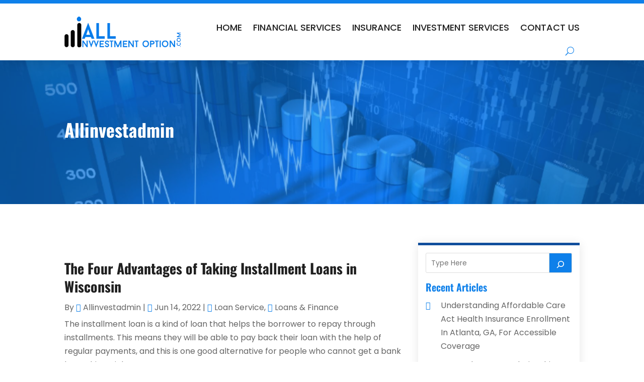

--- FILE ---
content_type: text/css
request_url: https://www.allinvestmentoptions.com/wp-content/themes/divi-child/style.css?ver=4.27.1
body_size: 9564
content:
/*-------------------------------------------------------
Theme Name: Divi Child Theme
Description: A child theme template for Divi
Author: Divi Cake
Template: Divi
Version: 1.0.0
----------------- ADDITIONAL CSS HERE ------------------*/
/* Common CSS */ 
html,body{font-weight:normal;}
.d_inline_block a{display:inline-block;} 
.check_list ul{padding-left:0px !important;padding-bottom: 0px !important;}
.check_list li{position:relative;list-style:none;padding-bottom:10px;display:block;padding-left:30px !important;}
.check_list li:last-child{padding-bottom:0px;}
.check_list li::before{content:"\f058";font-family: FontAwesome;vertical-align: middle;left:0px;position: absolute;color:#0e80ea;} 
.contact_us_form .et_contact_bottom_container{float: none !important;text-align: center !important;display: block !important;margin-top: 15px !important;}
.post-meta{text-transform: capitalize;}
/*add icon to blog author meta text*/
.post-meta .author a:before{content:"\f007";font-family: FontAwesome;color: #0e80ea;font-weight: bold;margin-right: 4px;}
/*add icon to blog category meta text*/
.post-meta>a:before{content:"\f15b";font-family: FontAwesome;color: #0e80ea;font-weight: bold;margin-right: 4px;}
/*add icon to blog published date meta text*/
.post-meta .published:before{content:"\f017";font-family: FontAwesome;color: #0e80ea;font-weight: bold;margin-right: 4px;}
.et_pb_posts_nav .meta-nav, .et_pb_posts_nav .nav-label, .et_pb_posts_nav .nav-next, .et_pb_posts_nav .nav-previous{float: none !important;width: 100% !important;}
.et_pb_posts_nav a{display: inline-block !important;margin: 0px 10px;}

.wp-pagenavi{text-align: left;}
.search-results .wp-pagenavi{text-align: center;}
.category .wp-pagenavi{text-align: left;}
.wp-pagenavi a, .wp-pagenavi span{display:inline-block !important;font-size:14px !important;border-radius:0px !important;background:#fff !important;border:none !important;}
.et_pb_posts_nav a{display: inline-block !important;margin: 0px 10px;} 
.wp-pagenavi .current{color: #000 !important;}  
/* END Common CSS */

/* Blog Slider */
.et-pb-controllers a{border-radius: 20px !important;width: 10px !important;height: 10px !important;}
.et-pb-controllers a.et-pb-active-control{width: 20px !important;}

/* Menu CSS */
header .et_pb_menu .et-menu-nav > ul ul{padding:0px !important;}
header .nav li li{padding: 0px !important;width: 100%;}
header .nav li li a{width: 100%;}   
header #menu-primary-menu ul.sub-menu li.current-menu-item a{color:#0e80ea !important;}  
header #menu-primary-menu .sub-menu{margin-top: 11px;}
header #mobile_menu1{margin-top: 10px !important;}
header #mobile_menu1 li ul.hide{display:none !important;}
header #mobile_menu1 .menu-item-has-children{position:relative;}
header #mobile_menu1 .menu-item-has-children > a{background:transparent;}
header #mobile_menu1 .menu-item-has-children > a + span{position:absolute;right:0;top:0;padding:5px 10px;font-size: 20px;font-weight:700;cursor:pointer;z-index:3;color:#fff;background:#0e80ea;}
header .et_mobile_menu li a{padding:5px 5% !important;font-size:14px !important;} 
header span.menu-closed:before{content:"\4c";display:block;color:inherit;font-size:16px;font-family: ETmodules;}
header span.menu-closed.menu-open:before{content:"\4d";}
header .mobile_nav.opened .mobile_menu_bar::before{content:"\4d";}
header .et_mobile_menu .menu-item-has-children > a{font-weight:inherit !important;}
/* END Menu CSS */
.header_search .et_pb_widget.widget_block.widget_search{margin-bottom:0px !important;}
.header_search .wp-block-search__button.wp-element-button{background: #0e80ea !important;color:#fff !important;border:none !important;}
.header_search .wp-block-search__button.wp-element-button:hover{background: #fda230 !important;color:#fff !important;}

/* Home Page Banner */
.hero_banner .et_pb_bg_layout_dark.et_pb_slider_with_overlay .et_pb_slide_overlay_container, .hero_banner .et_pb_bg_layout_dark.et_pb_slider_with_text_overlay .et_pb_text_overlay_wrapper{background-color: #0e80ea;opacity: 0.6;}

/* Popular Post Categories */
.popular_post_categories article,.popular_post_categories article img{transition: ease-in-out 0.5s;}
.popular_post_categories article:hover img{height: 200px;-webkit-transform: scale(1.5);-moz-transform: scale(1.5);transform: scale(1.5);transition: ease-in-out 0.5s;}

/* Home Page : Sidebar */
.slidebar_post .et_pb_post .entry-featured-image-url{float: left;width: 180px;margin-bottom: 0px !important;margin-right: 15px;} 
.slidebar_post .entry-title,.slidebar_post .post-content{margin-left: 200px;}
.slidebar_post .et_pb_post{margin-bottom: 15px !important;}
.slidebar_post .et_pb_widget.widget_block.widget_categories,.slidebar_post .et_pb_widget.widget_block.widget_tag_cloud,.slidebar_post .wp-block-archives-list.wp-block-archives{width: 100%;margin-right: 0px !important;}
.slidebar_post .wp-block-categories-list.wp-block-categories{overflow-x: auto; height: 405px; width: 100%;}
.slidebar_post .wp-block-categories-list.wp-block-categories li{display: block;}
.slidebar_post .wp-block-tag-cloud a:hover,.slidebar_post .wp-block-categories-list.wp-block-categories a:hover{color:#0e80ea !important;}
.slidebar_post .wp-block-tag-cloud a{background: #F8F8FA;border: solid 1px #D1D5E8;}
.slidebar_post .wp-block-tag-cloud a:hover{background: #fff;color:#0e80ea !important;}
.slidebar_post .wp-block-archives-list.wp-block-archives{overflow-y: auto;height: 320px;}

/* Home Page: Recent Post Categories */
.recent_categories .entry-featured-image-url{width: 35%;float: left;margin-right: 3%;margin-bottom: 30px !important;}
.recent_categories .entry-featured-image-url img{height: 150px;}
.recent_categories .et_pb_post{margin-bottom: 20px !important;}

/* Blog Posts Sidebar CSS */
.single-post img{border-radius:10px;}
.et_pb_widget_area_left a{text-transform:capitalize;}
.et_pb_widget_area_left .wp-block-heading{margin-bottom: -15px;font-weight: 600;}
.et_pb_widget_area_left a:hover{color: #0e80ea !important;}
.et_pb_widget ol li, .et_pb_widget ul li{margin-bottom: 0em !important;}
.et_pb_widget{margin-bottom:15px !important;}
.et_pb_widget_area_left{border-right: none;padding-right: 0;}
.widget_search input#searchsubmit{width:auto !important;border-radius:3px;color:#fff;line-height:0px !important;padding:10px 20px;background:#0e80ea !important;}
.widget_search input#searchsubmit:hover{background:#1d1d1d !important;}
.wp-block-search__button.wp-element-button{color:#fff;background:#0e80ea !important;}
.wp-block-search__button.wp-element-button:hover{background:#fda230 !important;}
.widget_search input#s{border-radius:3px;}
.widgettitle{font-weight: bold;}
.et_pb_title_meta_container{margin-bottom: 25px;}
.search_page .et_pb_searchsubmit{padding: 12px 30px !important;font-weight: 500;}
.search.search-no-results .entry{text-align: center;}
.more-link{color: #0e80ea;display: inline-block !important;font-weight: 500;position: relative;left: 0px;text-transform: capitalize;border-bottom:solid 1px #0e80ea;padding-right: 15px;margin-top: 10px;}
.more-link::after{content:"\f054";font-family: FontAwesome;vertical-align: middle;right:0px;position: absolute;font-size:13px;}
.more-link:hover{color:#fda230;border-bottom:solid 1px #fda230;} 
.posts_slidebar .wp-block-categories-list.wp-block-categories{overflow: auto;	height: 180px;}
.posts_slidebar .wp-block-archives-list.wp-block-archives{overflow: auto;height: 175px;}

 /*END  Sidebar CSS */ 

/* subscribe form */
.subscribe_form .et_pb_contact_form.clearfix{padding-left: 3% !important;}
.subscribe_form .et_pb_contact_field{width: 100% !important;padding: 0px !important;margin-bottom: 20px !important;}
.subscribe_form .et_pb_contact_submit.et_pb_button{width: 100% !important;}
.subscribe_form .et-pb-contact-message{color: #000;}
.subscribe_form .et_contact_bottom_container{float: none !important;text-align: center !important;display: block !important;width:100% !important;}
.subscribe_form .et_pb_contact_submit.et_pb_button{margin: 0px !important;width: 100% !important;}
/* Footer  */
.quick_links .menu-main_menu-container li{padding-bottom: 7px;}

/* Sitemap Page */
.cus_sitemap_menu .et_pb_widget{width: 100% !important;}
.cus_sitemap_menu li{width: 50%;float:left;}

@media only screen and (max-width:980px)
{
	/* Sidebar */
	.slidebar_post .wp-block-archives-list.wp-block-archives li,.posts_slidebar .wp-block-archives-list.wp-block-archives li{float: left;width: 50%;}
	.slidebar_post .wp-block-categories-list.wp-block-categories{overflow-x: auto;height: 280px;width: 100%;}
	.slidebar_post .wp-block-categories-list.wp-block-categories li{display: inline-block;margin-right:0px;}
  	.et_pb_column.posts_slidebar .et_pb_widget{width: 100% !important;clear: both !important;float: none !important;}
	/* Sitemap Page */ 
	.cus_sitemap_menu li{width: 100%;float:none;}
	.cus_sitemap_menu .wp-block-categories-list.wp-block-categories{overflow: auto;height: 400px;}
}

@media only screen and (max-width:767px)
{
	/* Home Page: Recent Post Categories */
	.recent_categories .entry-featured-image-url{width:100%;float:none;margin-right: 0%;}
	.recent_categories .entry-featured-image-url img{height: auto;}  

}
 
@media only screen and (max-width:580px)
{
	/* Home Page : Sidebar */
	.slidebar_post .et_pb_post .entry-featured-image-url{float: none;margin-bottom: 15px !important;}
	.slidebar_post .entry-title, .slidebar_post .post-content{margin-left: 0px;clear:both;}
	.slidebar_post .wp-block-archives-list.wp-block-archives li,.posts_slidebar .wp-block-archives-list.wp-block-archives li{float: none;width: 100%;}
}